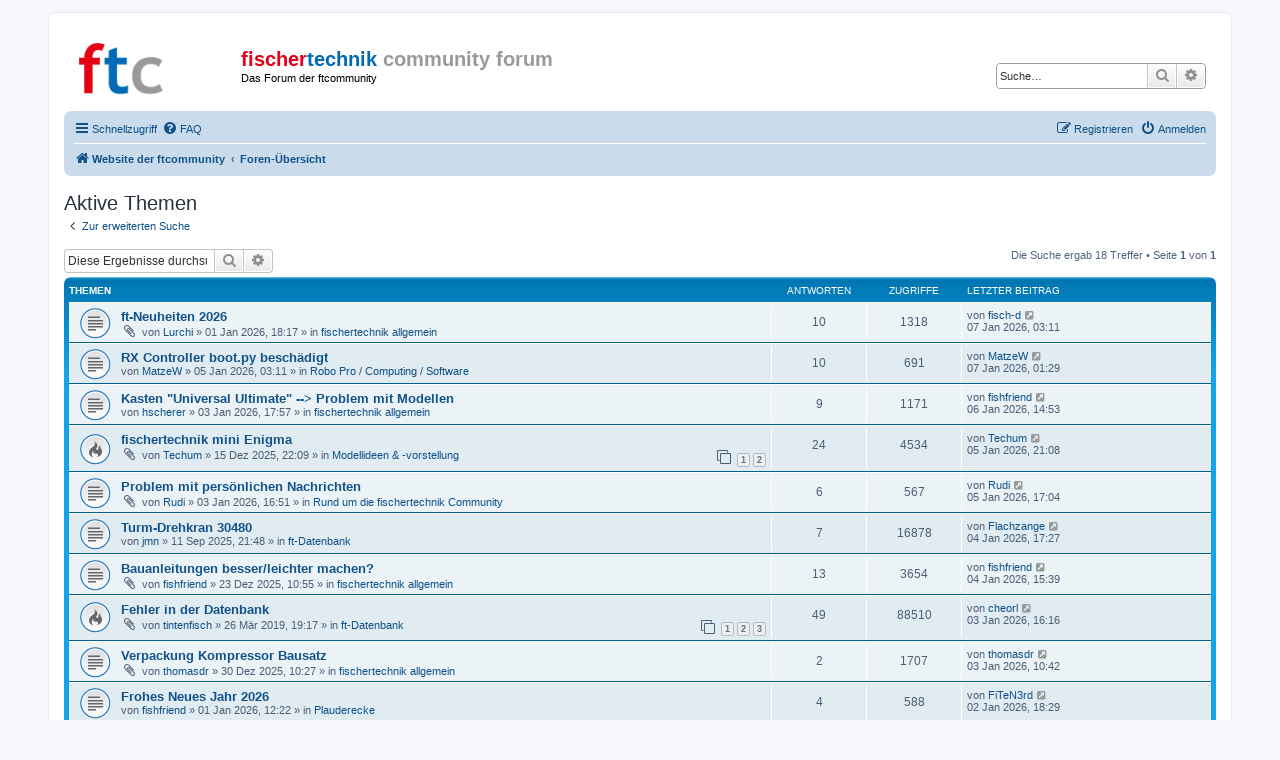

--- FILE ---
content_type: text/html; charset=UTF-8
request_url: https://forum.ftcommunity.de/search.php?search_id=active_topics&sid=c88f8a5759c219036e4973ace241f6ab
body_size: 59008
content:
<!DOCTYPE html>
<html dir="ltr" lang="de">
<head>
<meta charset="utf-8" />
<meta http-equiv="X-UA-Compatible" content="IE=edge">
<meta name="viewport" content="width=device-width, initial-scale=1" />

<title>fischertechnik community forum - Aktive Themen</title>

	<link rel="alternate" type="application/atom+xml" title="Feed - fischertechnik community forum" href="/app.php/feed?sid=7cd7c54b6c8bf6085637f52e786e5742">							

<!--
	phpBB style name: prosilver
	Based on style:   prosilver (this is the default phpBB3 style)
	Original author:  Tom Beddard ( http://www.subBlue.com/ )
	Modified by:
-->

<link href="./assets/css/font-awesome.min.css?assets_version=5" rel="stylesheet">
<link href="./styles/ftc-forum/theme/stylesheet.css?assets_version=5" rel="stylesheet">
<link href="./styles/ftc-forum/theme/de/stylesheet.css?assets_version=5" rel="stylesheet">

    <!-- Matomo -->
    <script>
      var _paq = window._paq = window._paq || [];
      /* tracker methods like "setCustomDimension" should be called before "trackPageView" */
      _paq.push(['setCustomVariable', 1, "Build", "_", "visit"])
      _paq.push(['setCustomVariable', 1, "Variant", "forum.ftcommunity.de", "visit"])
      _paq.push(['trackPageView']);
      _paq.push(['enableLinkTracking']);
      (function() {
        var u="//analytics.ftcommunity.de/";
        _paq.push(['setTrackerUrl', u+'matomo.php']);
        _paq.push(['setSiteId', '1']);
        var d=document, g=d.createElement('script'), s=d.getElementsByTagName('script')[0];
        g.async=true; g.src=u+'matomo.js'; s.parentNode.insertBefore(g,s);
      })();
    </script>
    <!-- End Matomo Code -->




<!--[if lte IE 9]>
	<link href="./styles/ftc-forum/theme/tweaks.css?assets_version=5" rel="stylesheet">
<![endif]-->





</head>
<body id="phpbb" class="nojs notouch section-search ltr ">


<div id="wrap" class="wrap">
	<a id="top" class="top-anchor" accesskey="t"></a>
	<div id="page-header">
		<div class="headerbar" role="banner">
					<div class="inner">

			<div id="site-description" class="site-description">
				<a id="logo" class="logo" href="https://ftcommunity.de/" title="Website der ftcommunity"><span class="site_logo"></span></a>
				<h1>
                                    <a href="./index.php?sid=7cd7c54b6c8bf6085637f52e786e5742">
                                                                                  <span class="ftc-red">fischer</span><span class="ftc-blue">technik</span>
                                          <span class="ftc-grey">community forum</span>
                                                                            </a>
                                </h1>
				<p>Das Forum der ftcommunity</p>
				<p class="skiplink"><a href="#start_here">Zum Inhalt</a></p>
			</div>

									<div id="search-box" class="search-box search-header" role="search">
				<form action="./search.php?sid=7cd7c54b6c8bf6085637f52e786e5742" method="get" id="search">
				<fieldset>
					<input name="keywords" id="keywords" type="search" maxlength="128" title="Suche nach Wörtern" class="inputbox search tiny" size="20" value="" placeholder="Suche…" />
					<button class="button button-search" type="submit" title="Suche">
						<i class="icon fa-search fa-fw" aria-hidden="true"></i><span class="sr-only">Suche</span>
					</button>
					<a href="./search.php?sid=7cd7c54b6c8bf6085637f52e786e5742" class="button button-search-end" title="Erweiterte Suche">
						<i class="icon fa-cog fa-fw" aria-hidden="true"></i><span class="sr-only">Erweiterte Suche</span>
					</a>
					<input type="hidden" name="sid" value="7cd7c54b6c8bf6085637f52e786e5742" />

				</fieldset>
				</form>
			</div>
						
			</div>
					</div>
				<div class="navbar" role="navigation">
	<div class="inner">

	<ul id="nav-main" class="nav-main linklist" role="menubar">

		<li id="quick-links" class="quick-links dropdown-container responsive-menu" data-skip-responsive="true">
			<a href="#" class="dropdown-trigger">
				<i class="icon fa-bars fa-fw" aria-hidden="true"></i><span>Schnellzugriff</span>
			</a>
			<div class="dropdown">
				<div class="pointer"><div class="pointer-inner"></div></div>
				<ul class="dropdown-contents" role="menu">
					
											<li class="separator"></li>
																									<li>
								<a href="./search.php?search_id=unanswered&amp;sid=7cd7c54b6c8bf6085637f52e786e5742" role="menuitem">
									<i class="icon fa-file-o fa-fw icon-gray" aria-hidden="true"></i><span>Unbeantwortete Themen</span>
								</a>
							</li>
							<li>
								<a href="./search.php?search_id=active_topics&amp;sid=7cd7c54b6c8bf6085637f52e786e5742" role="menuitem">
									<i class="icon fa-file-o fa-fw icon-blue" aria-hidden="true"></i><span>Aktive Themen</span>
								</a>
							</li>
							<li class="separator"></li>
							<li>
								<a href="./search.php?sid=7cd7c54b6c8bf6085637f52e786e5742" role="menuitem">
									<i class="icon fa-search fa-fw" aria-hidden="true"></i><span>Suche</span>
								</a>
							</li>
					
										<li class="separator"></li>

									</ul>
			</div>
		</li>

				<li data-skip-responsive="true">
			<a href="/app.php/help/faq?sid=7cd7c54b6c8bf6085637f52e786e5742" rel="help" title="Häufig gestellte Fragen" role="menuitem">
				<i class="icon fa-question-circle fa-fw" aria-hidden="true"></i><span>FAQ</span>
			</a>
		</li>
						
			<li class="rightside"  data-skip-responsive="true">
			<a href="./ucp.php?mode=login&amp;sid=7cd7c54b6c8bf6085637f52e786e5742" title="Anmelden" accesskey="x" role="menuitem">
				<i class="icon fa-power-off fa-fw" aria-hidden="true"></i><span>Anmelden</span>
			</a>
		</li>
					<li class="rightside" data-skip-responsive="true">
				<a href="./ucp.php?mode=register&amp;sid=7cd7c54b6c8bf6085637f52e786e5742" role="menuitem">
					<i class="icon fa-pencil-square-o  fa-fw" aria-hidden="true"></i><span>Registrieren</span>
				</a>
			</li>
						</ul>

	<ul id="nav-breadcrumbs" class="nav-breadcrumbs linklist navlinks" role="menubar">
								<li class="breadcrumbs" itemscope itemtype="http://schema.org/BreadcrumbList">
							<span class="crumb"  itemtype="http://schema.org/ListItem" itemprop="itemListElement" itemscope><a href="https://ftcommunity.de/" itemtype="https://schema.org/Thing" itemprop="item" data-navbar-reference="home"><i class="icon fa-home fa-fw" aria-hidden="true"></i><span itemprop="name">Website der ftcommunity</span></a><meta itemprop="position" content="1" /></span>
										<span class="crumb"  itemtype="http://schema.org/ListItem" itemprop="itemListElement" itemscope><a href="./index.php?sid=7cd7c54b6c8bf6085637f52e786e5742" itemtype="https://schema.org/Thing" itemprop="item" accesskey="h" data-navbar-reference="index"><span itemprop="name">Foren-Übersicht</span></a><meta itemprop="position" content="2" /></span>

								</li>
		
					<li class="rightside responsive-search">
				<a href="./search.php?sid=7cd7c54b6c8bf6085637f52e786e5742" title="Zeigt die erweiterten Suchoptionen an" role="menuitem">
					<i class="icon fa-search fa-fw" aria-hidden="true"></i><span class="sr-only">Suche</span>
				</a>
			</li>
			</ul>

	</div>
</div>
	</div>

	
	<a id="start_here" class="anchor"></a>
	<div id="page-body" class="page-body" role="main">
		
		

<h2 class="searchresults-title">Aktive Themen</h2>

	<p class="advanced-search-link">
		<a class="arrow-left" href="./search.php?sid=7cd7c54b6c8bf6085637f52e786e5742" title="Erweiterte Suche">
			<i class="icon fa-angle-left fa-fw icon-black" aria-hidden="true"></i><span>Zur erweiterten Suche</span>
		</a>
	</p>


	<div class="action-bar bar-top">

			<div class="search-box" role="search">
			<form method="post" action="./search.php?st=7&amp;sk=t&amp;sd=d&amp;sr=topics&amp;sid=7cd7c54b6c8bf6085637f52e786e5742&amp;search_id=active_topics">
			<fieldset>
				<input class="inputbox search tiny" type="search" name="add_keywords" id="add_keywords" value="" placeholder="Diese Ergebnisse durchsuchen" />
				<button class="button button-search" type="submit" title="Suche">
					<i class="icon fa-search fa-fw" aria-hidden="true"></i><span class="sr-only">Suche</span>
				</button>
				<a href="./search.php?sid=7cd7c54b6c8bf6085637f52e786e5742" class="button button-search-end" title="Erweiterte Suche">
					<i class="icon fa-cog fa-fw" aria-hidden="true"></i><span class="sr-only">Erweiterte Suche</span>
				</a>
			</fieldset>
			</form>
		</div>
	
		
		<div class="pagination">
						Die Suche ergab 18 Treffer
							 &bull; Seite <strong>1</strong> von <strong>1</strong>
					</div>
	</div>


		<div class="forumbg">

		<div class="inner">
		<ul class="topiclist">
			<li class="header">
				<dl class="row-item">
					<dt><div class="list-inner">Themen</div></dt>
					<dd class="posts">Antworten</dd>
					<dd class="views">Zugriffe</dd>
					<dd class="lastpost"><span>Letzter Beitrag</span></dd>
				</dl>
			</li>
		</ul>
		<ul class="topiclist topics">

								<li class="row bg1">
				<dl class="row-item topic_read">
					<dt title="Es gibt keine neuen ungelesenen Beiträge in diesem Thema.">
												<div class="list-inner">
																					<a href="./viewtopic.php?f=4&amp;t=9545&amp;sid=7cd7c54b6c8bf6085637f52e786e5742" class="topictitle">ft-Neuheiten 2026</a>
																												<br />
							
															<div class="responsive-show" style="display: none;">
									Letzter Beitrag von <a href="./memberlist.php?mode=viewprofile&amp;u=3520&amp;sid=7cd7c54b6c8bf6085637f52e786e5742" class="username">fisch-d</a> &laquo; <a href="./viewtopic.php?f=4&amp;t=9545&amp;p=71064&amp;sid=7cd7c54b6c8bf6085637f52e786e5742#p71064" title="Gehe zum letzten Beitrag">07 Jan 2026, 03:11</a>
									<br />Verfasst in <a href="./viewforum.php?f=4&amp;sid=7cd7c54b6c8bf6085637f52e786e5742">fischertechnik allgemein</a>
								</div>
							<span class="responsive-show left-box" style="display: none;">Antworten: <strong>10</strong></span>							
							<div class="responsive-hide left-box">
																<i class="icon fa-paperclip fa-fw" aria-hidden="true"></i>																von <a href="./memberlist.php?mode=viewprofile&amp;u=329&amp;sid=7cd7c54b6c8bf6085637f52e786e5742" class="username">Lurchi</a> &raquo; 01 Jan 2026, 18:17 &raquo; in <a href="./viewforum.php?f=4&amp;sid=7cd7c54b6c8bf6085637f52e786e5742">fischertechnik allgemein</a>
															</div>

							
													</div>
					</dt>
					<dd class="posts">10 <dfn>Antworten</dfn></dd>
					<dd class="views">1318 <dfn>Zugriffe</dfn></dd>
					<dd class="lastpost">
						<span><dfn>Letzter Beitrag </dfn>von <a href="./memberlist.php?mode=viewprofile&amp;u=3520&amp;sid=7cd7c54b6c8bf6085637f52e786e5742" class="username">fisch-d</a>															<a href="./viewtopic.php?f=4&amp;t=9545&amp;p=71064&amp;sid=7cd7c54b6c8bf6085637f52e786e5742#p71064" title="Gehe zum letzten Beitrag">
									<i class="icon fa-external-link-square fa-fw icon-lightgray icon-md" aria-hidden="true"></i><span class="sr-only"></span>
								</a>
														<br />07 Jan 2026, 03:11
						</span>
					</dd>
				</dl>
			</li>
											<li class="row bg2">
				<dl class="row-item topic_read">
					<dt title="Es gibt keine neuen ungelesenen Beiträge in diesem Thema.">
												<div class="list-inner">
																					<a href="./viewtopic.php?f=8&amp;t=9548&amp;sid=7cd7c54b6c8bf6085637f52e786e5742" class="topictitle">RX Controller boot.py beschädigt</a>
																												<br />
							
															<div class="responsive-show" style="display: none;">
									Letzter Beitrag von <a href="./memberlist.php?mode=viewprofile&amp;u=5674&amp;sid=7cd7c54b6c8bf6085637f52e786e5742" class="username">MatzeW</a> &laquo; <a href="./viewtopic.php?f=8&amp;t=9548&amp;p=71063&amp;sid=7cd7c54b6c8bf6085637f52e786e5742#p71063" title="Gehe zum letzten Beitrag">07 Jan 2026, 01:29</a>
									<br />Verfasst in <a href="./viewforum.php?f=8&amp;sid=7cd7c54b6c8bf6085637f52e786e5742">Robo Pro / Computing / Software</a>
								</div>
							<span class="responsive-show left-box" style="display: none;">Antworten: <strong>10</strong></span>							
							<div class="responsive-hide left-box">
																																von <a href="./memberlist.php?mode=viewprofile&amp;u=5674&amp;sid=7cd7c54b6c8bf6085637f52e786e5742" class="username">MatzeW</a> &raquo; 05 Jan 2026, 03:11 &raquo; in <a href="./viewforum.php?f=8&amp;sid=7cd7c54b6c8bf6085637f52e786e5742">Robo Pro / Computing / Software</a>
															</div>

							
													</div>
					</dt>
					<dd class="posts">10 <dfn>Antworten</dfn></dd>
					<dd class="views">691 <dfn>Zugriffe</dfn></dd>
					<dd class="lastpost">
						<span><dfn>Letzter Beitrag </dfn>von <a href="./memberlist.php?mode=viewprofile&amp;u=5674&amp;sid=7cd7c54b6c8bf6085637f52e786e5742" class="username">MatzeW</a>															<a href="./viewtopic.php?f=8&amp;t=9548&amp;p=71063&amp;sid=7cd7c54b6c8bf6085637f52e786e5742#p71063" title="Gehe zum letzten Beitrag">
									<i class="icon fa-external-link-square fa-fw icon-lightgray icon-md" aria-hidden="true"></i><span class="sr-only"></span>
								</a>
														<br />07 Jan 2026, 01:29
						</span>
					</dd>
				</dl>
			</li>
											<li class="row bg1">
				<dl class="row-item topic_read">
					<dt title="Es gibt keine neuen ungelesenen Beiträge in diesem Thema.">
												<div class="list-inner">
																					<a href="./viewtopic.php?f=4&amp;t=9547&amp;sid=7cd7c54b6c8bf6085637f52e786e5742" class="topictitle">Kasten &quot;Universal Ultimate&quot; --&gt; Problem mit Modellen</a>
																												<br />
							
															<div class="responsive-show" style="display: none;">
									Letzter Beitrag von <a href="./memberlist.php?mode=viewprofile&amp;u=223&amp;sid=7cd7c54b6c8bf6085637f52e786e5742" class="username">fishfriend</a> &laquo; <a href="./viewtopic.php?f=4&amp;t=9547&amp;p=71060&amp;sid=7cd7c54b6c8bf6085637f52e786e5742#p71060" title="Gehe zum letzten Beitrag">06 Jan 2026, 14:53</a>
									<br />Verfasst in <a href="./viewforum.php?f=4&amp;sid=7cd7c54b6c8bf6085637f52e786e5742">fischertechnik allgemein</a>
								</div>
							<span class="responsive-show left-box" style="display: none;">Antworten: <strong>9</strong></span>							
							<div class="responsive-hide left-box">
																																von <a href="./memberlist.php?mode=viewprofile&amp;u=4659&amp;sid=7cd7c54b6c8bf6085637f52e786e5742" class="username">hscherer</a> &raquo; 03 Jan 2026, 17:57 &raquo; in <a href="./viewforum.php?f=4&amp;sid=7cd7c54b6c8bf6085637f52e786e5742">fischertechnik allgemein</a>
															</div>

							
													</div>
					</dt>
					<dd class="posts">9 <dfn>Antworten</dfn></dd>
					<dd class="views">1171 <dfn>Zugriffe</dfn></dd>
					<dd class="lastpost">
						<span><dfn>Letzter Beitrag </dfn>von <a href="./memberlist.php?mode=viewprofile&amp;u=223&amp;sid=7cd7c54b6c8bf6085637f52e786e5742" class="username">fishfriend</a>															<a href="./viewtopic.php?f=4&amp;t=9547&amp;p=71060&amp;sid=7cd7c54b6c8bf6085637f52e786e5742#p71060" title="Gehe zum letzten Beitrag">
									<i class="icon fa-external-link-square fa-fw icon-lightgray icon-md" aria-hidden="true"></i><span class="sr-only"></span>
								</a>
														<br />06 Jan 2026, 14:53
						</span>
					</dd>
				</dl>
			</li>
											<li class="row bg2">
				<dl class="row-item topic_read_hot">
					<dt title="Es gibt keine neuen ungelesenen Beiträge in diesem Thema.">
												<div class="list-inner">
																					<a href="./viewtopic.php?f=6&amp;t=9484&amp;sid=7cd7c54b6c8bf6085637f52e786e5742" class="topictitle">fischertechnik mini Enigma</a>
																												<br />
							
															<div class="responsive-show" style="display: none;">
									Letzter Beitrag von <a href="./memberlist.php?mode=viewprofile&amp;u=2304&amp;sid=7cd7c54b6c8bf6085637f52e786e5742" class="username">Techum</a> &laquo; <a href="./viewtopic.php?f=6&amp;t=9484&amp;p=71050&amp;sid=7cd7c54b6c8bf6085637f52e786e5742#p71050" title="Gehe zum letzten Beitrag">05 Jan 2026, 21:08</a>
									<br />Verfasst in <a href="./viewforum.php?f=6&amp;sid=7cd7c54b6c8bf6085637f52e786e5742">Modellideen &amp; -vorstellung</a>
								</div>
							<span class="responsive-show left-box" style="display: none;">Antworten: <strong>24</strong></span>							
							<div class="responsive-hide left-box">
																<i class="icon fa-paperclip fa-fw" aria-hidden="true"></i>																von <a href="./memberlist.php?mode=viewprofile&amp;u=2304&amp;sid=7cd7c54b6c8bf6085637f52e786e5742" class="username">Techum</a> &raquo; 15 Dez 2025, 22:09 &raquo; in <a href="./viewforum.php?f=6&amp;sid=7cd7c54b6c8bf6085637f52e786e5742">Modellideen &amp; -vorstellung</a>
															</div>

														<div class="pagination">
								<span><i class="icon fa-clone fa-fw" aria-hidden="true"></i></span>
								<ul>
																	<li><a class="button" href="./viewtopic.php?f=6&amp;t=9484&amp;sid=7cd7c54b6c8bf6085637f52e786e5742">1</a></li>
																										<li><a class="button" href="./viewtopic.php?f=6&amp;t=9484&amp;sid=7cd7c54b6c8bf6085637f52e786e5742&amp;start=20">2</a></li>
																																																			</ul>
							</div>
							
													</div>
					</dt>
					<dd class="posts">24 <dfn>Antworten</dfn></dd>
					<dd class="views">4534 <dfn>Zugriffe</dfn></dd>
					<dd class="lastpost">
						<span><dfn>Letzter Beitrag </dfn>von <a href="./memberlist.php?mode=viewprofile&amp;u=2304&amp;sid=7cd7c54b6c8bf6085637f52e786e5742" class="username">Techum</a>															<a href="./viewtopic.php?f=6&amp;t=9484&amp;p=71050&amp;sid=7cd7c54b6c8bf6085637f52e786e5742#p71050" title="Gehe zum letzten Beitrag">
									<i class="icon fa-external-link-square fa-fw icon-lightgray icon-md" aria-hidden="true"></i><span class="sr-only"></span>
								</a>
														<br />05 Jan 2026, 21:08
						</span>
					</dd>
				</dl>
			</li>
											<li class="row bg1">
				<dl class="row-item topic_read">
					<dt title="Es gibt keine neuen ungelesenen Beiträge in diesem Thema.">
												<div class="list-inner">
																					<a href="./viewtopic.php?f=23&amp;t=9546&amp;sid=7cd7c54b6c8bf6085637f52e786e5742" class="topictitle">Problem mit persönlichen Nachrichten</a>
																												<br />
							
															<div class="responsive-show" style="display: none;">
									Letzter Beitrag von <a href="./memberlist.php?mode=viewprofile&amp;u=2786&amp;sid=7cd7c54b6c8bf6085637f52e786e5742" class="username">Rudi</a> &laquo; <a href="./viewtopic.php?f=23&amp;t=9546&amp;p=71047&amp;sid=7cd7c54b6c8bf6085637f52e786e5742#p71047" title="Gehe zum letzten Beitrag">05 Jan 2026, 17:04</a>
									<br />Verfasst in <a href="./viewforum.php?f=23&amp;sid=7cd7c54b6c8bf6085637f52e786e5742">Rund um die fischertechnik Community</a>
								</div>
							<span class="responsive-show left-box" style="display: none;">Antworten: <strong>6</strong></span>							
							<div class="responsive-hide left-box">
																<i class="icon fa-paperclip fa-fw" aria-hidden="true"></i>																von <a href="./memberlist.php?mode=viewprofile&amp;u=2786&amp;sid=7cd7c54b6c8bf6085637f52e786e5742" class="username">Rudi</a> &raquo; 03 Jan 2026, 16:51 &raquo; in <a href="./viewforum.php?f=23&amp;sid=7cd7c54b6c8bf6085637f52e786e5742">Rund um die fischertechnik Community</a>
															</div>

							
													</div>
					</dt>
					<dd class="posts">6 <dfn>Antworten</dfn></dd>
					<dd class="views">567 <dfn>Zugriffe</dfn></dd>
					<dd class="lastpost">
						<span><dfn>Letzter Beitrag </dfn>von <a href="./memberlist.php?mode=viewprofile&amp;u=2786&amp;sid=7cd7c54b6c8bf6085637f52e786e5742" class="username">Rudi</a>															<a href="./viewtopic.php?f=23&amp;t=9546&amp;p=71047&amp;sid=7cd7c54b6c8bf6085637f52e786e5742#p71047" title="Gehe zum letzten Beitrag">
									<i class="icon fa-external-link-square fa-fw icon-lightgray icon-md" aria-hidden="true"></i><span class="sr-only"></span>
								</a>
														<br />05 Jan 2026, 17:04
						</span>
					</dd>
				</dl>
			</li>
											<li class="row bg2">
				<dl class="row-item topic_read">
					<dt title="Es gibt keine neuen ungelesenen Beiträge in diesem Thema.">
												<div class="list-inner">
																					<a href="./viewtopic.php?f=32&amp;t=9292&amp;sid=7cd7c54b6c8bf6085637f52e786e5742" class="topictitle">Turm-Drehkran 30480</a>
																												<br />
							
															<div class="responsive-show" style="display: none;">
									Letzter Beitrag von <a href="./memberlist.php?mode=viewprofile&amp;u=4210&amp;sid=7cd7c54b6c8bf6085637f52e786e5742" class="username">Flachzange</a> &laquo; <a href="./viewtopic.php?f=32&amp;t=9292&amp;p=71036&amp;sid=7cd7c54b6c8bf6085637f52e786e5742#p71036" title="Gehe zum letzten Beitrag">04 Jan 2026, 17:27</a>
									<br />Verfasst in <a href="./viewforum.php?f=32&amp;sid=7cd7c54b6c8bf6085637f52e786e5742">ft-Datenbank</a>
								</div>
							<span class="responsive-show left-box" style="display: none;">Antworten: <strong>7</strong></span>							
							<div class="responsive-hide left-box">
																																von <a href="./memberlist.php?mode=viewprofile&amp;u=192&amp;sid=7cd7c54b6c8bf6085637f52e786e5742" class="username">jmn</a> &raquo; 11 Sep 2025, 21:48 &raquo; in <a href="./viewforum.php?f=32&amp;sid=7cd7c54b6c8bf6085637f52e786e5742">ft-Datenbank</a>
															</div>

							
													</div>
					</dt>
					<dd class="posts">7 <dfn>Antworten</dfn></dd>
					<dd class="views">16878 <dfn>Zugriffe</dfn></dd>
					<dd class="lastpost">
						<span><dfn>Letzter Beitrag </dfn>von <a href="./memberlist.php?mode=viewprofile&amp;u=4210&amp;sid=7cd7c54b6c8bf6085637f52e786e5742" class="username">Flachzange</a>															<a href="./viewtopic.php?f=32&amp;t=9292&amp;p=71036&amp;sid=7cd7c54b6c8bf6085637f52e786e5742#p71036" title="Gehe zum letzten Beitrag">
									<i class="icon fa-external-link-square fa-fw icon-lightgray icon-md" aria-hidden="true"></i><span class="sr-only"></span>
								</a>
														<br />04 Jan 2026, 17:27
						</span>
					</dd>
				</dl>
			</li>
											<li class="row bg1">
				<dl class="row-item topic_read">
					<dt title="Es gibt keine neuen ungelesenen Beiträge in diesem Thema.">
												<div class="list-inner">
																					<a href="./viewtopic.php?f=4&amp;t=9526&amp;sid=7cd7c54b6c8bf6085637f52e786e5742" class="topictitle">Bauanleitungen besser/leichter machen?</a>
																												<br />
							
															<div class="responsive-show" style="display: none;">
									Letzter Beitrag von <a href="./memberlist.php?mode=viewprofile&amp;u=223&amp;sid=7cd7c54b6c8bf6085637f52e786e5742" class="username">fishfriend</a> &laquo; <a href="./viewtopic.php?f=4&amp;t=9526&amp;p=71029&amp;sid=7cd7c54b6c8bf6085637f52e786e5742#p71029" title="Gehe zum letzten Beitrag">04 Jan 2026, 15:39</a>
									<br />Verfasst in <a href="./viewforum.php?f=4&amp;sid=7cd7c54b6c8bf6085637f52e786e5742">fischertechnik allgemein</a>
								</div>
							<span class="responsive-show left-box" style="display: none;">Antworten: <strong>13</strong></span>							
							<div class="responsive-hide left-box">
																<i class="icon fa-paperclip fa-fw" aria-hidden="true"></i>																von <a href="./memberlist.php?mode=viewprofile&amp;u=223&amp;sid=7cd7c54b6c8bf6085637f52e786e5742" class="username">fishfriend</a> &raquo; 23 Dez 2025, 10:55 &raquo; in <a href="./viewforum.php?f=4&amp;sid=7cd7c54b6c8bf6085637f52e786e5742">fischertechnik allgemein</a>
															</div>

							
													</div>
					</dt>
					<dd class="posts">13 <dfn>Antworten</dfn></dd>
					<dd class="views">3654 <dfn>Zugriffe</dfn></dd>
					<dd class="lastpost">
						<span><dfn>Letzter Beitrag </dfn>von <a href="./memberlist.php?mode=viewprofile&amp;u=223&amp;sid=7cd7c54b6c8bf6085637f52e786e5742" class="username">fishfriend</a>															<a href="./viewtopic.php?f=4&amp;t=9526&amp;p=71029&amp;sid=7cd7c54b6c8bf6085637f52e786e5742#p71029" title="Gehe zum letzten Beitrag">
									<i class="icon fa-external-link-square fa-fw icon-lightgray icon-md" aria-hidden="true"></i><span class="sr-only"></span>
								</a>
														<br />04 Jan 2026, 15:39
						</span>
					</dd>
				</dl>
			</li>
											<li class="row bg2">
				<dl class="row-item topic_read_hot">
					<dt title="Es gibt keine neuen ungelesenen Beiträge in diesem Thema.">
												<div class="list-inner">
																					<a href="./viewtopic.php?f=32&amp;t=5244&amp;sid=7cd7c54b6c8bf6085637f52e786e5742" class="topictitle">Fehler in der Datenbank</a>
																												<br />
							
															<div class="responsive-show" style="display: none;">
									Letzter Beitrag von <a href="./memberlist.php?mode=viewprofile&amp;u=4526&amp;sid=7cd7c54b6c8bf6085637f52e786e5742" class="username">cheorl</a> &laquo; <a href="./viewtopic.php?f=32&amp;t=5244&amp;p=71018&amp;sid=7cd7c54b6c8bf6085637f52e786e5742#p71018" title="Gehe zum letzten Beitrag">03 Jan 2026, 16:16</a>
									<br />Verfasst in <a href="./viewforum.php?f=32&amp;sid=7cd7c54b6c8bf6085637f52e786e5742">ft-Datenbank</a>
								</div>
							<span class="responsive-show left-box" style="display: none;">Antworten: <strong>49</strong></span>							
							<div class="responsive-hide left-box">
																<i class="icon fa-paperclip fa-fw" aria-hidden="true"></i>																von <a href="./memberlist.php?mode=viewprofile&amp;u=3077&amp;sid=7cd7c54b6c8bf6085637f52e786e5742" class="username">tintenfisch</a> &raquo; 26 Mär 2019, 19:17 &raquo; in <a href="./viewforum.php?f=32&amp;sid=7cd7c54b6c8bf6085637f52e786e5742">ft-Datenbank</a>
															</div>

														<div class="pagination">
								<span><i class="icon fa-clone fa-fw" aria-hidden="true"></i></span>
								<ul>
																	<li><a class="button" href="./viewtopic.php?f=32&amp;t=5244&amp;sid=7cd7c54b6c8bf6085637f52e786e5742">1</a></li>
																										<li><a class="button" href="./viewtopic.php?f=32&amp;t=5244&amp;sid=7cd7c54b6c8bf6085637f52e786e5742&amp;start=20">2</a></li>
																										<li><a class="button" href="./viewtopic.php?f=32&amp;t=5244&amp;sid=7cd7c54b6c8bf6085637f52e786e5742&amp;start=40">3</a></li>
																																																			</ul>
							</div>
							
													</div>
					</dt>
					<dd class="posts">49 <dfn>Antworten</dfn></dd>
					<dd class="views">88510 <dfn>Zugriffe</dfn></dd>
					<dd class="lastpost">
						<span><dfn>Letzter Beitrag </dfn>von <a href="./memberlist.php?mode=viewprofile&amp;u=4526&amp;sid=7cd7c54b6c8bf6085637f52e786e5742" class="username">cheorl</a>															<a href="./viewtopic.php?f=32&amp;t=5244&amp;p=71018&amp;sid=7cd7c54b6c8bf6085637f52e786e5742#p71018" title="Gehe zum letzten Beitrag">
									<i class="icon fa-external-link-square fa-fw icon-lightgray icon-md" aria-hidden="true"></i><span class="sr-only"></span>
								</a>
														<br />03 Jan 2026, 16:16
						</span>
					</dd>
				</dl>
			</li>
											<li class="row bg1">
				<dl class="row-item topic_read">
					<dt title="Es gibt keine neuen ungelesenen Beiträge in diesem Thema.">
												<div class="list-inner">
																					<a href="./viewtopic.php?f=4&amp;t=9538&amp;sid=7cd7c54b6c8bf6085637f52e786e5742" class="topictitle">Verpackung Kompressor Bausatz</a>
																												<br />
							
															<div class="responsive-show" style="display: none;">
									Letzter Beitrag von <a href="./memberlist.php?mode=viewprofile&amp;u=145&amp;sid=7cd7c54b6c8bf6085637f52e786e5742" class="username">thomasdr</a> &laquo; <a href="./viewtopic.php?f=4&amp;t=9538&amp;p=71017&amp;sid=7cd7c54b6c8bf6085637f52e786e5742#p71017" title="Gehe zum letzten Beitrag">03 Jan 2026, 10:42</a>
									<br />Verfasst in <a href="./viewforum.php?f=4&amp;sid=7cd7c54b6c8bf6085637f52e786e5742">fischertechnik allgemein</a>
								</div>
							<span class="responsive-show left-box" style="display: none;">Antworten: <strong>2</strong></span>							
							<div class="responsive-hide left-box">
																<i class="icon fa-paperclip fa-fw" aria-hidden="true"></i>																von <a href="./memberlist.php?mode=viewprofile&amp;u=145&amp;sid=7cd7c54b6c8bf6085637f52e786e5742" class="username">thomasdr</a> &raquo; 30 Dez 2025, 10:27 &raquo; in <a href="./viewforum.php?f=4&amp;sid=7cd7c54b6c8bf6085637f52e786e5742">fischertechnik allgemein</a>
															</div>

							
													</div>
					</dt>
					<dd class="posts">2 <dfn>Antworten</dfn></dd>
					<dd class="views">1707 <dfn>Zugriffe</dfn></dd>
					<dd class="lastpost">
						<span><dfn>Letzter Beitrag </dfn>von <a href="./memberlist.php?mode=viewprofile&amp;u=145&amp;sid=7cd7c54b6c8bf6085637f52e786e5742" class="username">thomasdr</a>															<a href="./viewtopic.php?f=4&amp;t=9538&amp;p=71017&amp;sid=7cd7c54b6c8bf6085637f52e786e5742#p71017" title="Gehe zum letzten Beitrag">
									<i class="icon fa-external-link-square fa-fw icon-lightgray icon-md" aria-hidden="true"></i><span class="sr-only"></span>
								</a>
														<br />03 Jan 2026, 10:42
						</span>
					</dd>
				</dl>
			</li>
											<li class="row bg2">
				<dl class="row-item topic_read">
					<dt title="Es gibt keine neuen ungelesenen Beiträge in diesem Thema.">
												<div class="list-inner">
																					<a href="./viewtopic.php?f=37&amp;t=9544&amp;sid=7cd7c54b6c8bf6085637f52e786e5742" class="topictitle">Frohes Neues Jahr 2026</a>
																												<br />
							
															<div class="responsive-show" style="display: none;">
									Letzter Beitrag von <a href="./memberlist.php?mode=viewprofile&amp;u=3641&amp;sid=7cd7c54b6c8bf6085637f52e786e5742" class="username">FiTeN3rd</a> &laquo; <a href="./viewtopic.php?f=37&amp;t=9544&amp;p=71010&amp;sid=7cd7c54b6c8bf6085637f52e786e5742#p71010" title="Gehe zum letzten Beitrag">02 Jan 2026, 18:29</a>
									<br />Verfasst in <a href="./viewforum.php?f=37&amp;sid=7cd7c54b6c8bf6085637f52e786e5742">Plauderecke</a>
								</div>
							<span class="responsive-show left-box" style="display: none;">Antworten: <strong>4</strong></span>							
							<div class="responsive-hide left-box">
																																von <a href="./memberlist.php?mode=viewprofile&amp;u=223&amp;sid=7cd7c54b6c8bf6085637f52e786e5742" class="username">fishfriend</a> &raquo; 01 Jan 2026, 12:22 &raquo; in <a href="./viewforum.php?f=37&amp;sid=7cd7c54b6c8bf6085637f52e786e5742">Plauderecke</a>
															</div>

							
													</div>
					</dt>
					<dd class="posts">4 <dfn>Antworten</dfn></dd>
					<dd class="views">588 <dfn>Zugriffe</dfn></dd>
					<dd class="lastpost">
						<span><dfn>Letzter Beitrag </dfn>von <a href="./memberlist.php?mode=viewprofile&amp;u=3641&amp;sid=7cd7c54b6c8bf6085637f52e786e5742" class="username">FiTeN3rd</a>															<a href="./viewtopic.php?f=37&amp;t=9544&amp;p=71010&amp;sid=7cd7c54b6c8bf6085637f52e786e5742#p71010" title="Gehe zum letzten Beitrag">
									<i class="icon fa-external-link-square fa-fw icon-lightgray icon-md" aria-hidden="true"></i><span class="sr-only"></span>
								</a>
														<br />02 Jan 2026, 18:29
						</span>
					</dd>
				</dl>
			</li>
											<li class="row bg1">
				<dl class="row-item topic_read">
					<dt title="Es gibt keine neuen ungelesenen Beiträge in diesem Thema.">
												<div class="list-inner">
																					<a href="./viewtopic.php?f=31&amp;t=8303&amp;sid=7cd7c54b6c8bf6085637f52e786e5742" class="topictitle">Jahresausgabe der ft:pedia</a>
																												<br />
							
															<div class="responsive-show" style="display: none;">
									Letzter Beitrag von <a href="./memberlist.php?mode=viewprofile&amp;u=2786&amp;sid=7cd7c54b6c8bf6085637f52e786e5742" class="username">Rudi</a> &laquo; <a href="./viewtopic.php?f=31&amp;t=8303&amp;p=71009&amp;sid=7cd7c54b6c8bf6085637f52e786e5742#p71009" title="Gehe zum letzten Beitrag">02 Jan 2026, 15:11</a>
									<br />Verfasst in <a href="./viewforum.php?f=31&amp;sid=7cd7c54b6c8bf6085637f52e786e5742">ft:pedia</a>
								</div>
							<span class="responsive-show left-box" style="display: none;">Antworten: <strong>9</strong></span>							
							<div class="responsive-hide left-box">
																<i class="icon fa-paperclip fa-fw" aria-hidden="true"></i>																von <a href="./memberlist.php?mode=viewprofile&amp;u=2786&amp;sid=7cd7c54b6c8bf6085637f52e786e5742" class="username">Rudi</a> &raquo; 09 Jan 2024, 16:33 &raquo; in <a href="./viewforum.php?f=31&amp;sid=7cd7c54b6c8bf6085637f52e786e5742">ft:pedia</a>
															</div>

							
													</div>
					</dt>
					<dd class="posts">9 <dfn>Antworten</dfn></dd>
					<dd class="views">27246 <dfn>Zugriffe</dfn></dd>
					<dd class="lastpost">
						<span><dfn>Letzter Beitrag </dfn>von <a href="./memberlist.php?mode=viewprofile&amp;u=2786&amp;sid=7cd7c54b6c8bf6085637f52e786e5742" class="username">Rudi</a>															<a href="./viewtopic.php?f=31&amp;t=8303&amp;p=71009&amp;sid=7cd7c54b6c8bf6085637f52e786e5742#p71009" title="Gehe zum letzten Beitrag">
									<i class="icon fa-external-link-square fa-fw icon-lightgray icon-md" aria-hidden="true"></i><span class="sr-only"></span>
								</a>
														<br />02 Jan 2026, 15:11
						</span>
					</dd>
				</dl>
			</li>
											<li class="row bg2">
				<dl class="row-item topic_read">
					<dt title="Es gibt keine neuen ungelesenen Beiträge in diesem Thema.">
												<div class="list-inner">
																					<a href="./viewtopic.php?f=23&amp;t=9537&amp;sid=7cd7c54b6c8bf6085637f52e786e5742" class="topictitle">Fehler im ftc-Suchfunktion ?</a>
																												<br />
							
															<div class="responsive-show" style="display: none;">
									Letzter Beitrag von <a href="./memberlist.php?mode=viewprofile&amp;u=4526&amp;sid=7cd7c54b6c8bf6085637f52e786e5742" class="username">cheorl</a> &laquo; <a href="./viewtopic.php?f=23&amp;t=9537&amp;p=71008&amp;sid=7cd7c54b6c8bf6085637f52e786e5742#p71008" title="Gehe zum letzten Beitrag">02 Jan 2026, 07:03</a>
									<br />Verfasst in <a href="./viewforum.php?f=23&amp;sid=7cd7c54b6c8bf6085637f52e786e5742">Rund um die fischertechnik Community</a>
								</div>
							<span class="responsive-show left-box" style="display: none;">Antworten: <strong>11</strong></span>							
							<div class="responsive-hide left-box">
																<i class="icon fa-paperclip fa-fw" aria-hidden="true"></i>																von <a href="./memberlist.php?mode=viewprofile&amp;u=4526&amp;sid=7cd7c54b6c8bf6085637f52e786e5742" class="username">cheorl</a> &raquo; 29 Dez 2025, 14:27 &raquo; in <a href="./viewforum.php?f=23&amp;sid=7cd7c54b6c8bf6085637f52e786e5742">Rund um die fischertechnik Community</a>
															</div>

							
													</div>
					</dt>
					<dd class="posts">11 <dfn>Antworten</dfn></dd>
					<dd class="views">1080 <dfn>Zugriffe</dfn></dd>
					<dd class="lastpost">
						<span><dfn>Letzter Beitrag </dfn>von <a href="./memberlist.php?mode=viewprofile&amp;u=4526&amp;sid=7cd7c54b6c8bf6085637f52e786e5742" class="username">cheorl</a>															<a href="./viewtopic.php?f=23&amp;t=9537&amp;p=71008&amp;sid=7cd7c54b6c8bf6085637f52e786e5742#p71008" title="Gehe zum letzten Beitrag">
									<i class="icon fa-external-link-square fa-fw icon-lightgray icon-md" aria-hidden="true"></i><span class="sr-only"></span>
								</a>
														<br />02 Jan 2026, 07:03
						</span>
					</dd>
				</dl>
			</li>
											<li class="row bg1">
				<dl class="row-item topic_read">
					<dt title="Es gibt keine neuen ungelesenen Beiträge in diesem Thema.">
												<div class="list-inner">
																					<a href="./viewtopic.php?f=6&amp;t=9543&amp;sid=7cd7c54b6c8bf6085637f52e786e5742" class="topictitle">MQTT Gabelstapler</a>
																												<br />
							
															<div class="responsive-show" style="display: none;">
									Letzter Beitrag von <a href="./memberlist.php?mode=viewprofile&amp;u=4801&amp;sid=7cd7c54b6c8bf6085637f52e786e5742" class="username">calliope</a> &laquo; <a href="./viewtopic.php?f=6&amp;t=9543&amp;p=71006&amp;sid=7cd7c54b6c8bf6085637f52e786e5742#p71006" title="Gehe zum letzten Beitrag">01 Jan 2026, 21:38</a>
									<br />Verfasst in <a href="./viewforum.php?f=6&amp;sid=7cd7c54b6c8bf6085637f52e786e5742">Modellideen &amp; -vorstellung</a>
								</div>
							<span class="responsive-show left-box" style="display: none;">Antworten: <strong>2</strong></span>							
							<div class="responsive-hide left-box">
																<i class="icon fa-paperclip fa-fw" aria-hidden="true"></i>																von <a href="./memberlist.php?mode=viewprofile&amp;u=4801&amp;sid=7cd7c54b6c8bf6085637f52e786e5742" class="username">calliope</a> &raquo; 31 Dez 2025, 18:53 &raquo; in <a href="./viewforum.php?f=6&amp;sid=7cd7c54b6c8bf6085637f52e786e5742">Modellideen &amp; -vorstellung</a>
															</div>

							
													</div>
					</dt>
					<dd class="posts">2 <dfn>Antworten</dfn></dd>
					<dd class="views">1143 <dfn>Zugriffe</dfn></dd>
					<dd class="lastpost">
						<span><dfn>Letzter Beitrag </dfn>von <a href="./memberlist.php?mode=viewprofile&amp;u=4801&amp;sid=7cd7c54b6c8bf6085637f52e786e5742" class="username">calliope</a>															<a href="./viewtopic.php?f=6&amp;t=9543&amp;p=71006&amp;sid=7cd7c54b6c8bf6085637f52e786e5742#p71006" title="Gehe zum letzten Beitrag">
									<i class="icon fa-external-link-square fa-fw icon-lightgray icon-md" aria-hidden="true"></i><span class="sr-only"></span>
								</a>
														<br />01 Jan 2026, 21:38
						</span>
					</dd>
				</dl>
			</li>
											<li class="row bg2">
				<dl class="row-item topic_read">
					<dt title="Es gibt keine neuen ungelesenen Beiträge in diesem Thema.">
												<div class="list-inner">
																					<a href="./viewtopic.php?f=4&amp;t=9534&amp;sid=7cd7c54b6c8bf6085637f52e786e5742" class="topictitle">Metallachse 50 vs. 51,6</a>
																												<br />
							
															<div class="responsive-show" style="display: none;">
									Letzter Beitrag von <a href="./memberlist.php?mode=viewprofile&amp;u=4210&amp;sid=7cd7c54b6c8bf6085637f52e786e5742" class="username">Flachzange</a> &laquo; <a href="./viewtopic.php?f=4&amp;t=9534&amp;p=71003&amp;sid=7cd7c54b6c8bf6085637f52e786e5742#p71003" title="Gehe zum letzten Beitrag">01 Jan 2026, 16:48</a>
									<br />Verfasst in <a href="./viewforum.php?f=4&amp;sid=7cd7c54b6c8bf6085637f52e786e5742">fischertechnik allgemein</a>
								</div>
							<span class="responsive-show left-box" style="display: none;">Antworten: <strong>9</strong></span>							
							<div class="responsive-hide left-box">
																<i class="icon fa-paperclip fa-fw" aria-hidden="true"></i>																von <a href="./memberlist.php?mode=viewprofile&amp;u=4210&amp;sid=7cd7c54b6c8bf6085637f52e786e5742" class="username">Flachzange</a> &raquo; 27 Dez 2025, 19:45 &raquo; in <a href="./viewforum.php?f=4&amp;sid=7cd7c54b6c8bf6085637f52e786e5742">fischertechnik allgemein</a>
															</div>

							
													</div>
					</dt>
					<dd class="posts">9 <dfn>Antworten</dfn></dd>
					<dd class="views">1968 <dfn>Zugriffe</dfn></dd>
					<dd class="lastpost">
						<span><dfn>Letzter Beitrag </dfn>von <a href="./memberlist.php?mode=viewprofile&amp;u=4210&amp;sid=7cd7c54b6c8bf6085637f52e786e5742" class="username">Flachzange</a>															<a href="./viewtopic.php?f=4&amp;t=9534&amp;p=71003&amp;sid=7cd7c54b6c8bf6085637f52e786e5742#p71003" title="Gehe zum letzten Beitrag">
									<i class="icon fa-external-link-square fa-fw icon-lightgray icon-md" aria-hidden="true"></i><span class="sr-only"></span>
								</a>
														<br />01 Jan 2026, 16:48
						</span>
					</dd>
				</dl>
			</li>
											<li class="row bg1">
				<dl class="row-item topic_read">
					<dt title="Es gibt keine neuen ungelesenen Beiträge in diesem Thema.">
												<div class="list-inner">
																					<a href="./viewtopic.php?f=6&amp;t=9542&amp;sid=7cd7c54b6c8bf6085637f52e786e5742" class="topictitle">Solarzelle DEFEKT gesucht für Seilbahn</a>
																												<br />
							
															<div class="responsive-show" style="display: none;">
									Letzter Beitrag von <a href="./memberlist.php?mode=viewprofile&amp;u=3641&amp;sid=7cd7c54b6c8bf6085637f52e786e5742" class="username">FiTeN3rd</a> &laquo; <a href="./viewtopic.php?f=6&amp;t=9542&amp;p=71000&amp;sid=7cd7c54b6c8bf6085637f52e786e5742#p71000" title="Gehe zum letzten Beitrag">01 Jan 2026, 13:45</a>
									<br />Verfasst in <a href="./viewforum.php?f=6&amp;sid=7cd7c54b6c8bf6085637f52e786e5742">Modellideen &amp; -vorstellung</a>
								</div>
							<span class="responsive-show left-box" style="display: none;">Antworten: <strong>5</strong></span>							
							<div class="responsive-hide left-box">
																<i class="icon fa-paperclip fa-fw" aria-hidden="true"></i>																von <a href="./memberlist.php?mode=viewprofile&amp;u=3296&amp;sid=7cd7c54b6c8bf6085637f52e786e5742" class="username">ClassicMan</a> &raquo; 30 Dez 2025, 22:49 &raquo; in <a href="./viewforum.php?f=6&amp;sid=7cd7c54b6c8bf6085637f52e786e5742">Modellideen &amp; -vorstellung</a>
															</div>

							
													</div>
					</dt>
					<dd class="posts">5 <dfn>Antworten</dfn></dd>
					<dd class="views">1281 <dfn>Zugriffe</dfn></dd>
					<dd class="lastpost">
						<span><dfn>Letzter Beitrag </dfn>von <a href="./memberlist.php?mode=viewprofile&amp;u=3641&amp;sid=7cd7c54b6c8bf6085637f52e786e5742" class="username">FiTeN3rd</a>															<a href="./viewtopic.php?f=6&amp;t=9542&amp;p=71000&amp;sid=7cd7c54b6c8bf6085637f52e786e5742#p71000" title="Gehe zum letzten Beitrag">
									<i class="icon fa-external-link-square fa-fw icon-lightgray icon-md" aria-hidden="true"></i><span class="sr-only"></span>
								</a>
														<br />01 Jan 2026, 13:45
						</span>
					</dd>
				</dl>
			</li>
											<li class="row bg2">
				<dl class="row-item topic_read">
					<dt title="Es gibt keine neuen ungelesenen Beiträge in diesem Thema.">
												<div class="list-inner">
																					<a href="./viewtopic.php?f=6&amp;t=9134&amp;sid=7cd7c54b6c8bf6085637f52e786e5742" class="topictitle">Seilbahn Modell benötigt dringend Hilfe</a>
																												<br />
							
															<div class="responsive-show" style="display: none;">
									Letzter Beitrag von <a href="./memberlist.php?mode=viewprofile&amp;u=321&amp;sid=7cd7c54b6c8bf6085637f52e786e5742" class="username">geometer</a> &laquo; <a href="./viewtopic.php?f=6&amp;t=9134&amp;p=70986&amp;sid=7cd7c54b6c8bf6085637f52e786e5742#p70986" title="Gehe zum letzten Beitrag">31 Dez 2025, 14:56</a>
									<br />Verfasst in <a href="./viewforum.php?f=6&amp;sid=7cd7c54b6c8bf6085637f52e786e5742">Modellideen &amp; -vorstellung</a>
								</div>
							<span class="responsive-show left-box" style="display: none;">Antworten: <strong>11</strong></span>							
							<div class="responsive-hide left-box">
																<i class="icon fa-paperclip fa-fw" aria-hidden="true"></i>																von <a href="./memberlist.php?mode=viewprofile&amp;u=3296&amp;sid=7cd7c54b6c8bf6085637f52e786e5742" class="username">ClassicMan</a> &raquo; 23 Jun 2025, 13:07 &raquo; in <a href="./viewforum.php?f=6&amp;sid=7cd7c54b6c8bf6085637f52e786e5742">Modellideen &amp; -vorstellung</a>
															</div>

							
													</div>
					</dt>
					<dd class="posts">11 <dfn>Antworten</dfn></dd>
					<dd class="views">20249 <dfn>Zugriffe</dfn></dd>
					<dd class="lastpost">
						<span><dfn>Letzter Beitrag </dfn>von <a href="./memberlist.php?mode=viewprofile&amp;u=321&amp;sid=7cd7c54b6c8bf6085637f52e786e5742" class="username">geometer</a>															<a href="./viewtopic.php?f=6&amp;t=9134&amp;p=70986&amp;sid=7cd7c54b6c8bf6085637f52e786e5742#p70986" title="Gehe zum letzten Beitrag">
									<i class="icon fa-external-link-square fa-fw icon-lightgray icon-md" aria-hidden="true"></i><span class="sr-only"></span>
								</a>
														<br />31 Dez 2025, 14:56
						</span>
					</dd>
				</dl>
			</li>
											<li class="row bg1">
				<dl class="row-item topic_read">
					<dt title="Es gibt keine neuen ungelesenen Beiträge in diesem Thema.">
												<div class="list-inner">
																					<a href="./viewtopic.php?f=23&amp;t=9525&amp;sid=7cd7c54b6c8bf6085637f52e786e5742" class="topictitle">Spam über 'private Nachrichten' im Forum, 23.12.25</a>
																												<br />
							
															<div class="responsive-show" style="display: none;">
									Letzter Beitrag von <a href="./memberlist.php?mode=viewprofile&amp;u=2125&amp;sid=7cd7c54b6c8bf6085637f52e786e5742" style="color: #00AA00;" class="username-coloured">ski7777</a> &laquo; <a href="./viewtopic.php?f=23&amp;t=9525&amp;p=70983&amp;sid=7cd7c54b6c8bf6085637f52e786e5742#p70983" title="Gehe zum letzten Beitrag">31 Dez 2025, 13:41</a>
									<br />Verfasst in <a href="./viewforum.php?f=23&amp;sid=7cd7c54b6c8bf6085637f52e786e5742">Rund um die fischertechnik Community</a>
								</div>
							<span class="responsive-show left-box" style="display: none;">Antworten: <strong>1</strong></span>							
							<div class="responsive-hide left-box">
																																von <a href="./memberlist.php?mode=viewprofile&amp;u=4585&amp;sid=7cd7c54b6c8bf6085637f52e786e5742" style="color: #00AA00;" class="username-coloured">ftc_mod_1</a> &raquo; 23 Dez 2025, 09:52 &raquo; in <a href="./viewforum.php?f=23&amp;sid=7cd7c54b6c8bf6085637f52e786e5742">Rund um die fischertechnik Community</a>
															</div>

							
													</div>
					</dt>
					<dd class="posts">1 <dfn>Antworten</dfn></dd>
					<dd class="views">1043 <dfn>Zugriffe</dfn></dd>
					<dd class="lastpost">
						<span><dfn>Letzter Beitrag </dfn>von <a href="./memberlist.php?mode=viewprofile&amp;u=2125&amp;sid=7cd7c54b6c8bf6085637f52e786e5742" style="color: #00AA00;" class="username-coloured">ski7777</a>															<a href="./viewtopic.php?f=23&amp;t=9525&amp;p=70983&amp;sid=7cd7c54b6c8bf6085637f52e786e5742#p70983" title="Gehe zum letzten Beitrag">
									<i class="icon fa-external-link-square fa-fw icon-lightgray icon-md" aria-hidden="true"></i><span class="sr-only"></span>
								</a>
														<br />31 Dez 2025, 13:41
						</span>
					</dd>
				</dl>
			</li>
											<li class="row bg2">
				<dl class="row-item topic_read">
					<dt title="Es gibt keine neuen ungelesenen Beiträge in diesem Thema.">
												<div class="list-inner">
																					<a href="./viewtopic.php?f=6&amp;t=9540&amp;sid=7cd7c54b6c8bf6085637f52e786e5742" class="topictitle">Erzentlader Bauart &quot;Hulett&quot;</a>
																												<br />
							
															<div class="responsive-show" style="display: none;">
									Letzter Beitrag von <a href="./memberlist.php?mode=viewprofile&amp;u=3988&amp;sid=7cd7c54b6c8bf6085637f52e786e5742" class="username">Jeroen Regtien</a> &laquo; <a href="./viewtopic.php?f=6&amp;t=9540&amp;p=70980&amp;sid=7cd7c54b6c8bf6085637f52e786e5742#p70980" title="Gehe zum letzten Beitrag">31 Dez 2025, 13:20</a>
									<br />Verfasst in <a href="./viewforum.php?f=6&amp;sid=7cd7c54b6c8bf6085637f52e786e5742">Modellideen &amp; -vorstellung</a>
								</div>
							<span class="responsive-show left-box" style="display: none;">Antworten: <strong>4</strong></span>							
							<div class="responsive-hide left-box">
																<i class="icon fa-paperclip fa-fw" aria-hidden="true"></i>																von <a href="./memberlist.php?mode=viewprofile&amp;u=4451&amp;sid=7cd7c54b6c8bf6085637f52e786e5742" class="username">Florian73</a> &raquo; 30 Dez 2025, 16:34 &raquo; in <a href="./viewforum.php?f=6&amp;sid=7cd7c54b6c8bf6085637f52e786e5742">Modellideen &amp; -vorstellung</a>
															</div>

							
													</div>
					</dt>
					<dd class="posts">4 <dfn>Antworten</dfn></dd>
					<dd class="views">1048 <dfn>Zugriffe</dfn></dd>
					<dd class="lastpost">
						<span><dfn>Letzter Beitrag </dfn>von <a href="./memberlist.php?mode=viewprofile&amp;u=3988&amp;sid=7cd7c54b6c8bf6085637f52e786e5742" class="username">Jeroen Regtien</a>															<a href="./viewtopic.php?f=6&amp;t=9540&amp;p=70980&amp;sid=7cd7c54b6c8bf6085637f52e786e5742#p70980" title="Gehe zum letzten Beitrag">
									<i class="icon fa-external-link-square fa-fw icon-lightgray icon-md" aria-hidden="true"></i><span class="sr-only"></span>
								</a>
														<br />31 Dez 2025, 13:20
						</span>
					</dd>
				</dl>
			</li>
							</ul>

		</div>
	</div>
	

<div class="action-bar bottom">
		<form method="post" action="./search.php?st=7&amp;sk=t&amp;sd=d&amp;sr=topics&amp;sid=7cd7c54b6c8bf6085637f52e786e5742&amp;search_id=active_topics">
		<div class="dropdown-container dropdown-container-left dropdown-button-control sort-tools">
	<span title="Anzeige- und Sortierungs-Einstellungen" class="button button-secondary dropdown-trigger dropdown-select">
		<i class="icon fa-sort-amount-asc fa-fw" aria-hidden="true"></i>
		<span class="caret"><i class="icon fa-sort-down fa-fw" aria-hidden="true"></i></span>
	</span>
	<div class="dropdown hidden">
		<div class="pointer"><div class="pointer-inner"></div></div>
		<div class="dropdown-contents">
			<fieldset class="display-options">
							<label>Anzeigen: <select name="st" id="st"><option value="0">Alle Ergebnisse</option><option value="1">1 Tag</option><option value="7" selected="selected">7 Tage</option><option value="14">2 Wochen</option><option value="30">1 Monat</option><option value="90">3 Monate</option><option value="180">6 Monate</option><option value="365">1 Jahr</option></select></label>
								<hr class="dashed" />
				<input type="submit" class="button2" name="sort" value="Los" />
						</fieldset>
		</div>
	</div>
</div>
	</form>
		
	<div class="pagination">
		Die Suche ergab 18 Treffer
					 &bull; Seite <strong>1</strong> von <strong>1</strong>
			</div>
</div>


<div class="action-bar actions-jump">
		<p class="jumpbox-return">
		<a class="left-box arrow-left" href="./search.php?sid=7cd7c54b6c8bf6085637f52e786e5742" title="Erweiterte Suche" accesskey="r">
			<i class="icon fa-angle-left fa-fw icon-black" aria-hidden="true"></i><span>Zur erweiterten Suche</span>
		</a>
	</p>
	
		<div class="jumpbox dropdown-container dropdown-container-right dropdown-up dropdown-left dropdown-button-control" id="jumpbox">
			<span title="Gehe zu" class="button button-secondary dropdown-trigger dropdown-select">
				<span>Gehe zu</span>
				<span class="caret"><i class="icon fa-sort-down fa-fw" aria-hidden="true"></i></span>
			</span>
		<div class="dropdown">
			<div class="pointer"><div class="pointer-inner"></div></div>
			<ul class="dropdown-contents">
																				<li><a href="./viewforum.php?f=35&amp;sid=7cd7c54b6c8bf6085637f52e786e5742" class="jumpbox-cat-link"> <span> Unser Forum - our board</span></a></li>
																<li><a href="./viewforum.php?f=36&amp;sid=7cd7c54b6c8bf6085637f52e786e5742" class="jumpbox-sub-link"><span class="spacer"></span> <span>&#8627; &nbsp; Forumsregeln - board rules</span></a></li>
																<li><a href="./viewforum.php?f=37&amp;sid=7cd7c54b6c8bf6085637f52e786e5742" class="jumpbox-sub-link"><span class="spacer"></span> <span>&#8627; &nbsp; Plauderecke</span></a></li>
																<li><a href="./viewforum.php?f=7&amp;sid=7cd7c54b6c8bf6085637f52e786e5742" class="jumpbox-cat-link"> <span> fischertechnik</span></a></li>
																<li><a href="./viewforum.php?f=34&amp;sid=7cd7c54b6c8bf6085637f52e786e5742" class="jumpbox-sub-link"><span class="spacer"></span> <span>&#8627; &nbsp; Kids' Corner</span></a></li>
																<li><a href="./viewforum.php?f=4&amp;sid=7cd7c54b6c8bf6085637f52e786e5742" class="jumpbox-sub-link"><span class="spacer"></span> <span>&#8627; &nbsp; fischertechnik allgemein</span></a></li>
																<li><a href="./viewforum.php?f=8&amp;sid=7cd7c54b6c8bf6085637f52e786e5742" class="jumpbox-sub-link"><span class="spacer"></span> <span>&#8627; &nbsp; Robo Pro / Computing / Software</span></a></li>
																<li><a href="./viewforum.php?f=6&amp;sid=7cd7c54b6c8bf6085637f52e786e5742" class="jumpbox-sub-link"><span class="spacer"></span> <span>&#8627; &nbsp; Modellideen &amp; -vorstellung</span></a></li>
																<li><a href="./viewforum.php?f=15&amp;sid=7cd7c54b6c8bf6085637f52e786e5742" class="jumpbox-sub-link"><span class="spacer"></span> <span>&#8627; &nbsp; Tipps &amp; Tricks</span></a></li>
																<li><a href="./viewforum.php?f=38&amp;sid=7cd7c54b6c8bf6085637f52e786e5742" class="jumpbox-sub-link"><span class="spacer"></span><span class="spacer"></span> <span>&#8627; &nbsp; Rund um den 3D-Druck / 3D-Printing</span></a></li>
																<li><a href="./viewforum.php?f=33&amp;sid=7cd7c54b6c8bf6085637f52e786e5742" class="jumpbox-sub-link"><span class="spacer"></span> <span>&#8627; &nbsp; Community-Projekte</span></a></li>
																<li><a href="./viewforum.php?f=10&amp;sid=7cd7c54b6c8bf6085637f52e786e5742" class="jumpbox-cat-link"> <span> fischertechnik Marktplatz/Marketplace</span></a></li>
																<li><a href="./viewforum.php?f=16&amp;sid=7cd7c54b6c8bf6085637f52e786e5742" class="jumpbox-sub-link"><span class="spacer"></span> <span>&#8627; &nbsp; Biete</span></a></li>
																<li><a href="./viewforum.php?f=17&amp;sid=7cd7c54b6c8bf6085637f52e786e5742" class="jumpbox-sub-link"><span class="spacer"></span> <span>&#8627; &nbsp; Suche</span></a></li>
																<li><a href="./viewforum.php?f=18&amp;sid=7cd7c54b6c8bf6085637f52e786e5742" class="jumpbox-sub-link"><span class="spacer"></span> <span>&#8627; &nbsp; Tauschbörse</span></a></li>
																<li><a href="./viewforum.php?f=11&amp;sid=7cd7c54b6c8bf6085637f52e786e5742" class="jumpbox-cat-link"> <span> Sonstiges</span></a></li>
																<li><a href="./viewforum.php?f=39&amp;sid=7cd7c54b6c8bf6085637f52e786e5742" class="jumpbox-sub-link"><span class="spacer"></span> <span>&#8627; &nbsp; Veranstaltungen / Events</span></a></li>
																<li><a href="./viewforum.php?f=23&amp;sid=7cd7c54b6c8bf6085637f52e786e5742" class="jumpbox-sub-link"><span class="spacer"></span> <span>&#8627; &nbsp; Rund um die fischertechnik Community</span></a></li>
																<li><a href="./viewforum.php?f=19&amp;sid=7cd7c54b6c8bf6085637f52e786e5742" class="jumpbox-sub-link"><span class="spacer"></span> <span>&#8627; &nbsp; Off topic</span></a></li>
																<li><a href="./viewforum.php?f=20&amp;sid=7cd7c54b6c8bf6085637f52e786e5742" class="jumpbox-sub-link"><span class="spacer"></span> <span>&#8627; &nbsp; Technik</span></a></li>
																<li><a href="./viewforum.php?f=31&amp;sid=7cd7c54b6c8bf6085637f52e786e5742" class="jumpbox-sub-link"><span class="spacer"></span> <span>&#8627; &nbsp; ft:pedia</span></a></li>
																<li><a href="./viewforum.php?f=32&amp;sid=7cd7c54b6c8bf6085637f52e786e5742" class="jumpbox-sub-link"><span class="spacer"></span> <span>&#8627; &nbsp; ft-Datenbank</span></a></li>
																<li><a href="./viewforum.php?f=12&amp;sid=7cd7c54b6c8bf6085637f52e786e5742" class="jumpbox-cat-link"> <span> fischerwerke</span></a></li>
																<li><a href="./viewforum.php?f=21&amp;sid=7cd7c54b6c8bf6085637f52e786e5742" class="jumpbox-sub-link"><span class="spacer"></span> <span>&#8627; &nbsp; Kontakt mit fischertechnik</span></a></li>
											</ul>
		</div>
	</div>

	</div>

			</div>


<div id="page-footer" class="page-footer" role="contentinfo">
	<div class="navbar" role="navigation">
	<div class="inner">

	<ul id="nav-footer" class="nav-footer linklist" role="menubar">
		<li class="breadcrumbs">
							<span class="crumb"><a href="https://ftcommunity.de/" data-navbar-reference="home"><i class="icon fa-home fa-fw" aria-hidden="true"></i><span>Website der ftcommunity</span></a></span>									<span class="crumb"><a href="./index.php?sid=7cd7c54b6c8bf6085637f52e786e5742" data-navbar-reference="index"><span>Foren-Übersicht</span></a></span>					</li>
		
				<li class="rightside">Alle Zeiten sind <span title="Europa/Berlin">UTC+01:00</span></li>
							<li class="rightside">
				<a href="./ucp.php?mode=delete_cookies&amp;sid=7cd7c54b6c8bf6085637f52e786e5742" data-ajax="true" data-refresh="true" role="menuitem">
					<i class="icon fa-trash fa-fw" aria-hidden="true"></i><span>Alle Cookies löschen</span>
				</a>
			</li>
														</ul>

	</div>
</div>

	<div class="copyright">
				<p class="footer-row">
			<span class="footer-copyright">Powered by <a href="https://www.phpbb.com/">phpBB</a>&reg; Forum Software &copy; phpBB Limited</span>
		</p>
				<p class="footer-row">
			<span class="footer-copyright">Deutsche Übersetzung durch <a href="https://www.phpbb.de/">phpBB.de</a></span>
		</p>
						<p class="footer-row">
			<a class="footer-link" href="https://ftcommunity.de/fans/verein/datenschutz" title="Datenschutz" role="menuitem">
				<span class="footer-link-text">Datenschutz</span>
			</a>
			|
			<a class="footer-link" href="https://ftcommunity.de/fans/verein/impressum" title="Impressum" role="menuitem">
				<span class="footer-link-text">Impressum</span>
			</a>
		</p>
					</div>

	<div id="darkenwrapper" class="darkenwrapper" data-ajax-error-title="AJAX-Fehler" data-ajax-error-text="Bei der Verarbeitung deiner Anfrage ist ein Fehler aufgetreten." data-ajax-error-text-abort="Der Benutzer hat die Anfrage abgebrochen." data-ajax-error-text-timeout="Bei deiner Anfrage ist eine Zeitüberschreitung aufgetreten. Bitte versuche es erneut." data-ajax-error-text-parsererror="Bei deiner Anfrage ist etwas falsch gelaufen und der Server hat eine ungültige Antwort zurückgegeben.">
		<div id="darken" class="darken">&nbsp;</div>
	</div>

	<div id="phpbb_alert" class="phpbb_alert" data-l-err="Fehler" data-l-timeout-processing-req="Bei der Anfrage ist eine Zeitüberschreitung aufgetreten.">
		<a href="#" class="alert_close">
			<i class="icon fa-times-circle fa-fw" aria-hidden="true"></i>
		</a>
		<h3 class="alert_title">&nbsp;</h3><p class="alert_text"></p>
	</div>
	<div id="phpbb_confirm" class="phpbb_alert">
		<a href="#" class="alert_close">
			<i class="icon fa-times-circle fa-fw" aria-hidden="true"></i>
		</a>
		<div class="alert_text"></div>
	</div>
</div>

</div>

<div>
	<a id="bottom" class="anchor" accesskey="z"></a>
	</div>

<script src="./assets/javascript/jquery.min.js?assets_version=5"></script>
<script src="./assets/javascript/core.js?assets_version=5"></script>



<script src="./styles/prosilver/template/forum_fn.js?assets_version=5"></script>
<script src="./styles/prosilver/template/ajax.js?assets_version=5"></script>



</body>
</html>


--- FILE ---
content_type: text/css; charset=utf-8
request_url: https://forum.ftcommunity.de/styles/ftc-forum/theme/stylesheet.css?assets_version=5
body_size: 1174
content:
/*  phpBB3 Style Sheet
    --------------------------------------------------------------
	Style name:			prosilver (the default phpBB 3.2.x style)
	Based on style:
	Original author:	Tom Beddard ( http://www.subblue.com/ )
	Modified by:		phpBB Limited ( https://www.phpbb.com/ )
    --------------------------------------------------------------
*/

@import url("../../prosilver/theme/normalize.css?v=3.2");
@import url("../../prosilver/theme/base.css?v=3.2");
@import url("../../prosilver/theme/utilities.css?v=3.2");
@import url("../../prosilver/theme/common.css?v=3.2");
@import url("../../prosilver/theme/links.css?v=3.2");
@import url("../../prosilver/theme/content.css?v=3.2");
@import url("../../prosilver/theme/buttons.css?v=3.2");
@import url("../../prosilver/theme/cp.css?v=3.2");
@import url("../../prosilver/theme/forms.css?v=3.2");
@import url("../../prosilver/theme/icons.css?v=3.2");
@import url("../../prosilver/theme/colours.css?v=3.2");
@import url("../../prosilver/theme/responsive.css?v=3.2");

.ftc-red {
   color: #e2001a
}

.ftc-blue {
   color: #006ab2
}

.ftc-grey {
   color: #999999
}

.headerbar {
  background-color: white;
  color: black;
  background-image: none;
}

.search-header {
  border: solid 1px #999999;
  box-shadow: none;
}

.site_logo {
    background-image: url(./images/ftc-logo.png);
    background-repeat: no-repeat;
    background-size: contain;
}
